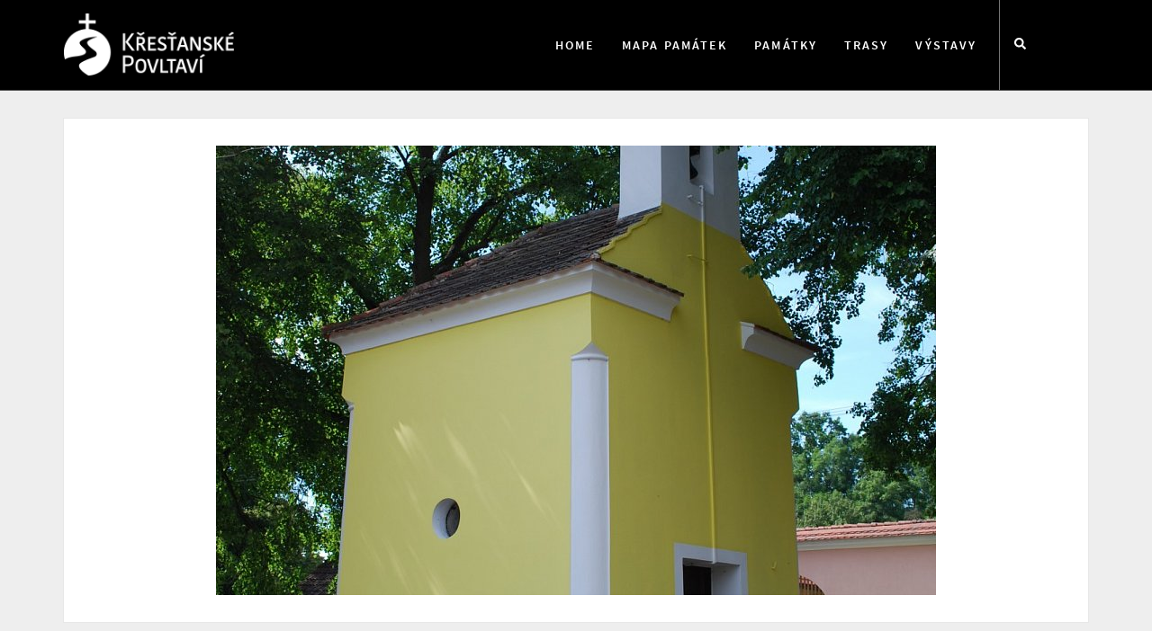

--- FILE ---
content_type: text/css
request_url: https://krestanskepovltavi.cz/wp-content/themes/kava-child/style.css?ver=2.1.4
body_size: 208
content:
/*!
Theme Name: Kava Child
Theme URI:
Author: Zemez
Author URI:
Description: Kava child theme.
Template: kava
Version: 1.0.1
License: GNU General Public License v3 or later
License URI: http://www.gnu.org/licenses/gpl-3.0.html
Text Domain: kava-child
*/



body:not(.page-template-fullwidth-content) .site-content {
	margin-top: 0px !important;
	margin-bottom: 0px !important;
}

header.page-header {
	    margin: 0;
}

.page-title {
	display:none !important;
}

@media (min-width: 340px) {
	#toTop {
		right: 20px !important;
	}

--- FILE ---
content_type: text/css
request_url: https://krestanskepovltavi.cz/wp-content/uploads/elementor/css/post-5.css?ver=1713611208
body_size: 729
content:
.elementor-kit-5{--e-global-color-primary:#0CB4CE;--e-global-color-secondary:#54595F;--e-global-color-text:#4E4E4E;--e-global-color-accent:#61CE70;--e-global-color-b8b43b6:#0CB4CE;--e-global-color-4873ad9:#008CFF;--e-global-typography-primary-font-family:"SourceSansPro";--e-global-typography-primary-font-weight:300;--e-global-typography-secondary-font-family:"PlayfairDisplay";--e-global-typography-secondary-font-weight:400;--e-global-typography-text-font-family:"SourceSansPro";--e-global-typography-text-font-weight:400;--e-global-typography-accent-font-family:"SourceSansPro";--e-global-typography-accent-font-weight:700;--e-global-typography-30ce8c4-font-family:"SourceSansPro";--e-global-typography-30ce8c4-font-weight:600;font-family:"Source Sans Pro", Sans-serif;font-size:15px;font-weight:300;}.elementor-kit-5 a{font-family:"SourceSansPro", Sans-serif;font-weight:600;}.elementor-kit-5 h1{font-family:"SourceSansPro", Sans-serif;font-size:36px;font-weight:700;}.elementor-kit-5 h2{font-family:"SourceSansPro", Sans-serif;font-size:28px;font-weight:700;}.elementor-kit-5 h3{font-family:"SourceSansPro", Sans-serif;font-size:24px;font-weight:700;}.elementor-kit-5 h4{font-family:"SourceSansPro", Sans-serif;font-size:20px;font-weight:700;}.elementor-kit-5 h5{font-family:"SourceSansPro", Sans-serif;font-size:18px;font-weight:700;text-transform:uppercase;}.elementor-kit-5 h6{font-family:"SourceSansPro", Sans-serif;font-size:16px;font-weight:700;text-transform:uppercase;}.elementor-kit-5 button,.elementor-kit-5 input[type="button"],.elementor-kit-5 input[type="submit"],.elementor-kit-5 .elementor-button{font-family:var( --e-global-typography-30ce8c4-font-family ), Sans-serif;font-size:var( --e-global-typography-30ce8c4-font-size );font-weight:var( --e-global-typography-30ce8c4-font-weight );line-height:var( --e-global-typography-30ce8c4-line-height );letter-spacing:var( --e-global-typography-30ce8c4-letter-spacing );word-spacing:var( --e-global-typography-30ce8c4-word-spacing );}.elementor-section.elementor-section-boxed > .elementor-container{max-width:1140px;}.e-con{--container-max-width:1140px;}.elementor-widget:not(:last-child){margin-block-end:20px;}.elementor-element{--widgets-spacing:20px 20px;}{}h1.entry-title{display:var(--page-title-display);}.elementor-kit-5 e-page-transition{background-color:#FFBC7D;}@media(max-width:1024px){.elementor-kit-5 button,.elementor-kit-5 input[type="button"],.elementor-kit-5 input[type="submit"],.elementor-kit-5 .elementor-button{font-size:var( --e-global-typography-30ce8c4-font-size );line-height:var( --e-global-typography-30ce8c4-line-height );letter-spacing:var( --e-global-typography-30ce8c4-letter-spacing );word-spacing:var( --e-global-typography-30ce8c4-word-spacing );}.elementor-section.elementor-section-boxed > .elementor-container{max-width:1140px;}.e-con{--container-max-width:1140px;}}@media(max-width:767px){.elementor-kit-5 button,.elementor-kit-5 input[type="button"],.elementor-kit-5 input[type="submit"],.elementor-kit-5 .elementor-button{font-size:var( --e-global-typography-30ce8c4-font-size );line-height:var( --e-global-typography-30ce8c4-line-height );letter-spacing:var( --e-global-typography-30ce8c4-letter-spacing );word-spacing:var( --e-global-typography-30ce8c4-word-spacing );}.elementor-section.elementor-section-boxed > .elementor-container{max-width:767px;}.e-con{--container-max-width:767px;}}/* Start Custom Fonts CSS */@font-face {
	font-family: 'SourceSansPro';
	font-style: normal;
	font-weight: 300;
	font-display: auto;
	src: url('https://krestanskepovltavi.cz/wp-content/uploads/SourceSansPro-Light.woff2') format('woff2');
}
@font-face {
	font-family: 'SourceSansPro';
	font-style: normal;
	font-weight: 400;
	font-display: auto;
	src: url('https://krestanskepovltavi.cz/wp-content/uploads/SourceSansPro-Regular-2.woff2') format('woff2');
}
@font-face {
	font-family: 'SourceSansPro';
	font-style: normal;
	font-weight: 600;
	font-display: auto;
	src: url('https://krestanskepovltavi.cz/wp-content/uploads/SourceSansPro-SemiBold-1.woff2') format('woff2');
}
@font-face {
	font-family: 'SourceSansPro';
	font-style: normal;
	font-weight: 700;
	font-display: auto;
	src: url('https://krestanskepovltavi.cz/wp-content/uploads/SourceSansPro-Bold-1.woff2') format('woff2');
}
/* End Custom Fonts CSS */
/* Start Custom Fonts CSS */@font-face {
	font-family: 'PlayfairDisplay';
	font-style: normal;
	font-weight: 400;
	font-display: auto;
	src: url('https://krestanskepovltavi.cz/wp-content/uploads/PlayfairDisplay-Regular.woff2') format('woff2');
}
@font-face {
	font-family: 'PlayfairDisplay';
	font-style: normal;
	font-weight: 700;
	font-display: auto;
	src: url('https://krestanskepovltavi.cz/wp-content/uploads/PlayfairDisplay-Bold.woff2') format('woff2');
}
/* End Custom Fonts CSS */

--- FILE ---
content_type: text/css
request_url: https://krestanskepovltavi.cz/wp-content/uploads/elementor/css/post-416.css?ver=1713616160
body_size: 1480
content:
.elementor-416 .elementor-element.elementor-element-05b3440 > .elementor-container > .elementor-column > .elementor-widget-wrap{align-content:center;align-items:center;}.elementor-416 .elementor-element.elementor-element-05b3440 .elementor-repeater-item-e29fa7f.jet-parallax-section__layout .jet-parallax-section__image{background-size:auto;}.elementor-416 .elementor-element.elementor-element-9113f8e > .elementor-element-populated{padding:0px 0px 0px 0px;}.elementor-416 .elementor-element.elementor-element-a944f07 .jet-logo{justify-content:flex-start;}.elementor-416 .elementor-element.elementor-element-a944f07 > .elementor-widget-container{padding:15px 0px 15px 0px;}.elementor-416 .elementor-element.elementor-element-95f7895 > .elementor-element-populated{border-style:solid;border-width:0px 1px 0px 0px;border-color:#FFFFFF75;transition:background 0.3s, border 0.3s, border-radius 0.3s, box-shadow 0.3s;}.elementor-416 .elementor-element.elementor-element-95f7895 > .elementor-element-populated > .elementor-background-overlay{transition:background 0.3s, border-radius 0.3s, opacity 0.3s;}.elementor-416 .elementor-element.elementor-element-1820da4 .jet-nav--horizontal{justify-content:flex-end;text-align:right;}.elementor-416 .elementor-element.elementor-element-1820da4 .jet-nav--vertical .menu-item-link-top{justify-content:flex-end;text-align:right;}.elementor-416 .elementor-element.elementor-element-1820da4 .jet-nav--vertical-sub-bottom .menu-item-link-sub{justify-content:flex-end;text-align:right;}.elementor-416 .elementor-element.elementor-element-1820da4 .jet-mobile-menu.jet-mobile-menu-trigger-active .menu-item-link{justify-content:flex-end;text-align:right;}body:not(.rtl) .elementor-416 .elementor-element.elementor-element-1820da4 .jet-nav--horizontal .jet-nav__sub{text-align:left;}body.rtl .elementor-416 .elementor-element.elementor-element-1820da4 .jet-nav--horizontal .jet-nav__sub{text-align:right;}.elementor-416 .elementor-element.elementor-element-1820da4 .menu-item-link-top{color:#FFFFFF;}.elementor-416 .elementor-element.elementor-element-1820da4 .menu-item-link-top .jet-nav-link-text{font-family:"SourceSansPro", Sans-serif;font-size:14px;font-weight:600;text-transform:uppercase;letter-spacing:2.1px;}.elementor-416 .elementor-element.elementor-element-1820da4 .menu-item:hover > .menu-item-link-top{color:#FFFFFFA1;}.elementor-416 .elementor-element.elementor-element-1820da4 .jet-nav__mobile-trigger{color:#FFFFFF;}.elementor-416 .elementor-element.elementor-element-1820da4 .jet-mobile-menu-active .jet-nav{max-height:100vh;background-color:#2A2A2A;padding:36px 0px 36px 0px;}.elementor-416 .elementor-element.elementor-element-40d6119.elementor-column > .elementor-widget-wrap{justify-content:flex-start;}.elementor-416 .elementor-element.elementor-element-294172e .jet-search__field{font-family:var( --e-global-typography-text-font-family ), Sans-serif;font-weight:var( --e-global-typography-text-font-weight );padding:10px 10px 10px 10px;border-style:none;}.elementor-416 .elementor-element.elementor-element-294172e .jet-search__submit-icon{font-size:16px;}.elementor-416 .elementor-element.elementor-element-294172e .jet-search__submit{padding:11px 11px 11px 11px;margin:0px 0px 0px 0px;}.elementor-416 .elementor-element.elementor-element-294172e .jet-search__form{padding:0px 0px 0px 0px;}.elementor-416 .elementor-element.elementor-element-294172e .jet-search__popup:not(.jet-search__popup--full-screen){width:40%;}.elementor-416 .elementor-element.elementor-element-294172e .jet-search__popup--full-screen .jet-search__popup-content{width:40%;}.elementor-416 .elementor-element.elementor-element-294172e .jet-search__popup{background-color:#000000E0;padding:0px 0px 0px 0px;}.elementor-416 .elementor-element.elementor-element-294172e .jet-search__popup-trigger-icon{font-size:13px;}.elementor-416 .elementor-element.elementor-element-294172e .jet-search__popup-trigger{background-color:#02010100;color:#FFFFFF;}.elementor-416 .elementor-element.elementor-element-294172e .jet-search__popup-trigger:hover{background-color:#02010100;color:#FFFFFFA1;}.elementor-416 .elementor-element.elementor-element-294172e .jet-search__popup-close{padding:10px 10px 10px 10px;}.elementor-416 .elementor-element.elementor-element-05b3440:not(.elementor-motion-effects-element-type-background), .elementor-416 .elementor-element.elementor-element-05b3440 > .elementor-motion-effects-container > .elementor-motion-effects-layer{background-color:#000000;}.elementor-416 .elementor-element.elementor-element-05b3440 > .elementor-background-overlay{opacity:0.5;transition:background 0.3s, border-radius 0.3s, opacity 0.3s;}.elementor-416 .elementor-element.elementor-element-05b3440{border-style:solid;border-width:0px 0px 1px 0px;border-color:#FFFFFF57;transition:background 0.3s, border 0.3s, border-radius 0.3s, box-shadow 0.3s;z-index:500;}.elementor-416 .elementor-element.elementor-element-05b3440.jet-sticky-section--stuck{background-color:#000000;box-shadow:0px 4px 10px 0px rgba(0, 0, 0, 0.2);}.elementor-416 .elementor-element.elementor-element-05b3440.jet-sticky-section--stuck.jet-sticky-transition-in, .elementor-416 .elementor-element.elementor-element-05b3440.jet-sticky-section--stuck.jet-sticky-transition-out{transition:margin 0.5s, padding 0.5s, background 0.5s, box-shadow 0.5s;}.elementor-416 .elementor-element.elementor-element-05b3440.jet-sticky-section--stuck.jet-sticky-transition-in > .elementor-container, .elementor-416 .elementor-element.elementor-element-05b3440.jet-sticky-section--stuck.jet-sticky-transition-out > .elementor-container{transition:min-height 0.5s;}@media(max-width:1024px){.elementor-416 .elementor-element.elementor-element-9113f8e > .elementor-element-populated{padding:0px 0px 0px 0px;}.elementor-416 .elementor-element.elementor-element-1820da4 .menu-item-link-top .jet-nav-link-text{font-size:13px;}.elementor-416 .elementor-element.elementor-element-294172e .jet-search__popup:not(.jet-search__popup--full-screen){width:50%;}.elementor-416 .elementor-element.elementor-element-294172e .jet-search__popup--full-screen .jet-search__popup-content{width:50%;}.elementor-416 .elementor-element.elementor-element-05b3440{margin-top:0px;margin-bottom:0px;padding:0px 20px 0px 20px;}}@media(min-width:768px){.elementor-416 .elementor-element.elementor-element-9113f8e{width:16.667%;}.elementor-416 .elementor-element.elementor-element-95f7895{width:74.666%;}.elementor-416 .elementor-element.elementor-element-40d6119{width:7.972%;}}@media(max-width:1024px) and (min-width:768px){.elementor-416 .elementor-element.elementor-element-9113f8e{width:25%;}.elementor-416 .elementor-element.elementor-element-95f7895{width:60%;}.elementor-416 .elementor-element.elementor-element-40d6119{width:15%;}}@media(max-width:767px){.elementor-416 .elementor-element.elementor-element-9113f8e{width:40%;}.elementor-416 .elementor-element.elementor-element-9113f8e > .elementor-element-populated{padding:0px 0px 0px 0px;}.elementor-416 .elementor-element.elementor-element-95f7895{width:45%;}.elementor-416 .elementor-element.elementor-element-1820da4 .jet-nav--horizontal{justify-content:center;text-align:center;}.elementor-416 .elementor-element.elementor-element-1820da4 .jet-nav--vertical .menu-item-link-top{justify-content:center;text-align:center;}.elementor-416 .elementor-element.elementor-element-1820da4 .jet-nav--vertical-sub-bottom .menu-item-link-sub{justify-content:center;text-align:center;}.elementor-416 .elementor-element.elementor-element-1820da4 .jet-mobile-menu.jet-mobile-menu-trigger-active .menu-item-link{justify-content:center;text-align:center;}.elementor-416 .elementor-element.elementor-element-1820da4 .menu-item-link-top{padding:8px 24px 8px 24px;}.elementor-416 .elementor-element.elementor-element-40d6119{width:15%;}.elementor-416 .elementor-element.elementor-element-294172e .jet-search__popup:not(.jet-search__popup--full-screen){width:90%;}.elementor-416 .elementor-element.elementor-element-294172e .jet-search__popup--full-screen .jet-search__popup-content{width:90%;}.elementor-416 .elementor-element.elementor-element-05b3440{margin-top:0px;margin-bottom:0px;}}/* Start custom CSS for jet-logo, class: .elementor-element-a944f07 */.elementor-416 .elementor-element.elementor-element-a944f07 {
    width: 200px;
}

@media (max-width: 400px) {
.elementor-416 .elementor-element.elementor-element-a944f07 {
    width: 100px;
}}

@media (max-width: 800px) {
.elementor-416 .elementor-element.elementor-element-a944f07 {
    width: 170px;
}}/* End custom CSS */
/* Start custom CSS for jet-nav-menu, class: .elementor-element-1820da4 */@media (max-width: 767px){
.jet-mobile-menu--full-width.jet-nav-wrap .jet-nav.m-layout-mobile {
background-color: black;
    
}}/* End custom CSS */
/* Start custom CSS for jet-logo, class: .elementor-element-a944f07 */.elementor-416 .elementor-element.elementor-element-a944f07 {
    width: 200px;
}

@media (max-width: 400px) {
.elementor-416 .elementor-element.elementor-element-a944f07 {
    width: 100px;
}}

@media (max-width: 800px) {
.elementor-416 .elementor-element.elementor-element-a944f07 {
    width: 170px;
}}/* End custom CSS */
/* Start custom CSS for jet-nav-menu, class: .elementor-element-1820da4 */@media (max-width: 767px){
.jet-mobile-menu--full-width.jet-nav-wrap .jet-nav.m-layout-mobile {
background-color: black;
    
}}/* End custom CSS */
/* Start custom CSS for section, class: .elementor-element-05b3440 */.jet-sticky-section--stuck .jet-logo__img {
    height: 40px;
}

.jet-sticky-section--stuck svg {
    height: 40px;
}/* End custom CSS */
/* Start Custom Fonts CSS */@font-face {
	font-family: 'SourceSansPro';
	font-style: normal;
	font-weight: 300;
	font-display: auto;
	src: url('https://krestanskepovltavi.cz/wp-content/uploads/SourceSansPro-Light.woff2') format('woff2');
}
@font-face {
	font-family: 'SourceSansPro';
	font-style: normal;
	font-weight: 400;
	font-display: auto;
	src: url('https://krestanskepovltavi.cz/wp-content/uploads/SourceSansPro-Regular-2.woff2') format('woff2');
}
@font-face {
	font-family: 'SourceSansPro';
	font-style: normal;
	font-weight: 600;
	font-display: auto;
	src: url('https://krestanskepovltavi.cz/wp-content/uploads/SourceSansPro-SemiBold-1.woff2') format('woff2');
}
@font-face {
	font-family: 'SourceSansPro';
	font-style: normal;
	font-weight: 700;
	font-display: auto;
	src: url('https://krestanskepovltavi.cz/wp-content/uploads/SourceSansPro-Bold-1.woff2') format('woff2');
}
/* End Custom Fonts CSS */

--- FILE ---
content_type: text/css
request_url: https://krestanskepovltavi.cz/wp-content/uploads/elementor/css/post-420.css?ver=1713616161
body_size: 1517
content:
.elementor-420 .elementor-element.elementor-element-86b4303 > .elementor-container{min-height:500px;}.elementor-420 .elementor-element.elementor-element-86b4303 .elementor-repeater-item-0a87ae1.jet-parallax-section__layout .jet-parallax-section__image{background-size:auto;}.elementor-420 .elementor-element.elementor-element-9d7c620 > .elementor-element-populated{padding:0px 0px 0px 0px;}.elementor-420 .elementor-element.elementor-element-fef059c img{width:100%;height:500px;object-fit:cover;object-position:center center;}.elementor-420 .elementor-element.elementor-element-fef059c > .elementor-widget-container{padding:30px 30px 30px 30px;background-color:#FFFFFF;border-style:solid;border-width:1px 1px 1px 1px;border-color:#E7E7E7;}.elementor-420 .elementor-element.elementor-element-86b4303{transition:background 0.3s, border 0.3s, border-radius 0.3s, box-shadow 0.3s;margin-top:30px;margin-bottom:0px;}.elementor-420 .elementor-element.elementor-element-86b4303 > .elementor-background-overlay{transition:background 0.3s, border-radius 0.3s, opacity 0.3s;}.elementor-420 .elementor-element.elementor-element-d56a786 .elementor-repeater-item-2c12cb5.jet-parallax-section__layout .jet-parallax-section__image{background-size:auto;}.elementor-420 .elementor-element.elementor-element-0a44878:not(.elementor-motion-effects-element-type-background) > .elementor-widget-wrap, .elementor-420 .elementor-element.elementor-element-0a44878 > .elementor-widget-wrap > .elementor-motion-effects-container > .elementor-motion-effects-layer{background-color:#FFFFFF;}.elementor-420 .elementor-element.elementor-element-0a44878 > .elementor-element-populated{transition:background 0.3s, border 0.3s, border-radius 0.3s, box-shadow 0.3s;margin:0px 30px 0px 0px;--e-column-margin-right:30px;--e-column-margin-left:0px;}.elementor-420 .elementor-element.elementor-element-0a44878 > .elementor-element-populated > .elementor-background-overlay{transition:background 0.3s, border-radius 0.3s, opacity 0.3s;}.elementor-420 .elementor-element.elementor-element-4785ad8 .jet-listing-dynamic-field__content{font-family:"Source Sans Pro", Sans-serif;font-size:36px;font-weight:700;text-align:left;}.elementor-420 .elementor-element.elementor-element-4785ad8 .jet-listing-dynamic-field .jet-listing-dynamic-field__inline-wrap{width:auto;}.elementor-420 .elementor-element.elementor-element-4785ad8 .jet-listing-dynamic-field .jet-listing-dynamic-field__content{width:auto;}.elementor-420 .elementor-element.elementor-element-4785ad8 .jet-listing-dynamic-field{justify-content:flex-start;}.elementor-420 .elementor-element.elementor-element-d5e7d41{color:#4E4E4E;}.elementor-420 .elementor-element.elementor-element-bfe3e4c > .elementor-widget-container > .jet-accordion > .jet-accordion__inner > .jet-toggle{box-shadow:0px 0px 10px 0px rgba(0, 0, 0, 0.1);}.elementor-420 .elementor-element.elementor-element-bfe3e4c > .elementor-widget-container > .jet-accordion > .jet-accordion__inner > .jet-toggle > .jet-toggle__control{justify-content:flex-start;background-color:#F9F9F9;border-style:solid;border-width:0px 0px 1px 0px;border-color:#E6E6E6;}.elementor-420 .elementor-element.elementor-element-bfe3e4c .jet-toggle__label-text{text-align:left;}.elementor-420 .elementor-element.elementor-element-bfe3e4c > .elementor-widget-container > .jet-accordion > .jet-accordion__inner > .jet-toggle > .jet-toggle__content{font-weight:600;color:#4E4E4E;}.elementor-420 .elementor-element.elementor-element-993cd37 .jet-map{height:350px;}.elementor-420 .elementor-element.elementor-element-993cd37 .jet-map-pin__wrapper{text-align:center;}.elementor-420 .elementor-element.elementor-element-ab49db8 > .elementor-widget-wrap > .elementor-widget:not(.elementor-widget__width-auto):not(.elementor-widget__width-initial):not(:last-child):not(.elementor-absolute){margin-bottom:0px;}.elementor-420 .elementor-element.elementor-element-ab49db8:not(.elementor-motion-effects-element-type-background) > .elementor-widget-wrap, .elementor-420 .elementor-element.elementor-element-ab49db8 > .elementor-widget-wrap > .elementor-motion-effects-container > .elementor-motion-effects-layer{background-color:#EEEEEE;}.elementor-420 .elementor-element.elementor-element-ab49db8 > .elementor-element-populated{transition:background 0.3s, border 0.3s, border-radius 0.3s, box-shadow 0.3s;padding:0px 0px 0px 0px;}.elementor-420 .elementor-element.elementor-element-ab49db8 > .elementor-element-populated > .elementor-background-overlay{transition:background 0.3s, border-radius 0.3s, opacity 0.3s;}.elementor-420 .elementor-element.elementor-element-fcc04cd .jet-video{border-style:solid;border-radius:5px 5px 5px 5px;}.elementor-420 .elementor-element.elementor-element-fcc04cd .jet-video__play-button{color:#FFFFFFAB;}.elementor-420 .elementor-element.elementor-element-fcc04cd > .elementor-widget-container{margin:0px 0px 10px 0px;}.elementor-420 .elementor-element.elementor-element-fd449bd .jet-button__container{justify-content:center;}.elementor-420 .elementor-element.elementor-element-fd449bd .jet-button__instance{margin:0px 0px 10px 0px;}.elementor-420 .elementor-element.elementor-element-fd449bd .jet-button__plane-normal{background-color:#0CB4CE;}.elementor-420 .elementor-element.elementor-element-fd449bd .jet-button__plane-hover{background-color:#000000;}.elementor-420 .elementor-element.elementor-element-fd449bd .jet-button__state-normal .jet-button__icon{font-size:18px;margin:0px 10px 0px 0px;}.elementor-420 .elementor-element.elementor-element-fd449bd .jet-button__state-hover .jet-button__icon{color:#0CB4CE;font-size:18px;margin:0px 10px 0px 0px;}.elementor-420 .elementor-element.elementor-element-fd449bd .jet-button__state-normal .jet-button__label{text-align:left;}.elementor-420 .elementor-element.elementor-element-fd449bd .jet-button__state-hover .jet-button__label{text-align:left;}.elementor-420 .elementor-element.elementor-element-fd449bd  .jet-button__state-normal .jet-button__label{font-family:"Source Sans Pro", Sans-serif;font-size:14px;font-weight:700;text-transform:uppercase;letter-spacing:3px;}.elementor-420 .elementor-element.elementor-element-fd449bd  .jet-button__state-hover .jet-button__label{font-family:"Source Sans Pro", Sans-serif;font-size:14px;font-weight:700;text-transform:uppercase;letter-spacing:3px;}.elementor-420 .elementor-element.elementor-element-1b9340f .elementor-heading-title{color:#FFFFFF;font-size:18px;font-weight:500;text-transform:uppercase;letter-spacing:1px;}.elementor-420 .elementor-element.elementor-element-1b9340f > .elementor-widget-container{margin:0px 0px 0px 0px;padding:20px 15px 20px 15px;background-color:#00B4CE;}.elementor-420 .elementor-element.elementor-element-9cb2a51 > .elementor-widget-container > .jet-listing-grid > .jet-listing-grid__items{--columns:1;}:is( .elementor-420 .elementor-element.elementor-element-9cb2a51 > .elementor-widget-container > .jet-listing-grid > .jet-listing-grid__items, .elementor-420 .elementor-element.elementor-element-9cb2a51 > .elementor-widget-container > .jet-listing-grid > .jet-listing-grid__slider > .jet-listing-grid__items > .slick-list > .slick-track, .elementor-420 .elementor-element.elementor-element-9cb2a51 > .elementor-widget-container > .jet-listing-grid > .jet-listing-grid__scroll-slider > .jet-listing-grid__items ) > .jet-listing-grid__item{padding-top:calc(0px / 2);padding-bottom:calc(0px / 2);}.elementor-420 .elementor-element.elementor-element-9cb2a51 > .elementor-widget-container{margin:0px 0px 0px 0px;border-style:solid;border-width:0px 0px 1px 0px;border-color:#DDDDDD;}.elementor-420 .elementor-element.elementor-element-d56a786{transition:background 0.3s, border 0.3s, border-radius 0.3s, box-shadow 0.3s;margin-top:30px;margin-bottom:30px;padding:0px 0px 0px 0px;}.elementor-420 .elementor-element.elementor-element-d56a786 > .elementor-background-overlay{transition:background 0.3s, border-radius 0.3s, opacity 0.3s;}.elementor-420 .elementor-element.elementor-element-7c7b9b8 .elementor-repeater-item-d06a1a4.jet-parallax-section__layout .jet-parallax-section__image{background-size:auto;}.elementor-420 .elementor-element.elementor-element-16eefcf:not(.elementor-motion-effects-element-type-background) > .elementor-widget-wrap, .elementor-420 .elementor-element.elementor-element-16eefcf > .elementor-widget-wrap > .elementor-motion-effects-container > .elementor-motion-effects-layer{background-color:#000000;}.elementor-420 .elementor-element.elementor-element-16eefcf > .elementor-element-populated{transition:background 0.3s, border 0.3s, border-radius 0.3s, box-shadow 0.3s;}.elementor-420 .elementor-element.elementor-element-16eefcf > .elementor-element-populated > .elementor-background-overlay{transition:background 0.3s, border-radius 0.3s, opacity 0.3s;}.elementor-420 .elementor-element.elementor-element-a708279 .jet-listing-dynamic-field .jet-listing-dynamic-field__inline-wrap{width:100%;}.elementor-420 .elementor-element.elementor-element-a708279 .jet-listing-dynamic-field .jet-listing-dynamic-field__content{width:100%;}.elementor-420 .elementor-element.elementor-element-a708279 .jet-listing-dynamic-field{justify-content:center;}.elementor-420 .elementor-element.elementor-element-a708279 .jet-listing-dynamic-field__content{text-align:left;}.elementor-420 .elementor-element.elementor-element-a708279 .jet-listing-dynamic-field__icon{font-size:30px;}.elementor-420 .elementor-element.elementor-element-a708279 .jet-listing-dynamic-field .jet-engine-gallery-item-wrap:hover:after{background:#00000070;}.elementor-420 .elementor-element.elementor-element-a708279 .jet-listing-dynamic-field .jet-engine-gallery-item-wrap:before{color:#FFFFFF;}.elementor-420 .elementor-element.elementor-element-a708279 .jet-listing-dynamic-field .jet-engine-gallery-slider__item{padding:0 calc( 10px/2 );}.elementor-420 .elementor-element.elementor-element-a708279 .jet-listing-dynamic-field .slick-list{margin-left:calc( -10px/2 );margin-right:calc( -10px/2 );}.elementor-420 .elementor-element.elementor-element-7c7b9b8{transition:background 0.3s, border 0.3s, border-radius 0.3s, box-shadow 0.3s;margin-top:0px;margin-bottom:30px;}.elementor-420 .elementor-element.elementor-element-7c7b9b8 > .elementor-background-overlay{transition:background 0.3s, border-radius 0.3s, opacity 0.3s;}@media(min-width:768px){.elementor-420 .elementor-element.elementor-element-9d7c620{width:100%;}}@media(max-width:1024px) and (min-width:768px){.elementor-420 .elementor-element.elementor-element-0a44878{width:65%;}.elementor-420 .elementor-element.elementor-element-ab49db8{width:35%;}}@media(max-width:1024px){.elementor-420 .elementor-element.elementor-element-86b4303{padding:0px 15px 0px 15px;}.elementor-420 .elementor-element.elementor-element-4785ad8 .jet-listing-dynamic-field__content{line-height:1.2em;}.elementor-420 .elementor-element.elementor-element-d56a786{padding:0px 14px 0px 15px;}.elementor-420 .elementor-element.elementor-element-7c7b9b8{padding:0px 15px 0px 15px;}}@media(max-width:767px){.elementor-420 .elementor-element.elementor-element-fef059c > .elementor-widget-container{padding:10px 10px 10px 10px;}.elementor-420 .elementor-element.elementor-element-0a44878 > .elementor-element-populated{margin:0px 0px 0px 0px;--e-column-margin-right:0px;--e-column-margin-left:0px;}.elementor-420 .elementor-element.elementor-element-4785ad8 .jet-listing-dynamic-field__content{line-height:1em;}.elementor-420 .elementor-element.elementor-element-ab49db8 > .elementor-element-populated{margin:30px 0px 30px 0px;--e-column-margin-right:0px;--e-column-margin-left:0px;}.elementor-420 .elementor-element.elementor-element-d56a786{margin-top:10px;margin-bottom:0px;}}/* Start custom CSS for jet-button, class: .elementor-element-fd449bd */.video-button .jet-button__instance {width: 100%}/* End custom CSS */
/* Start custom CSS for jet-button, class: .elementor-element-fd449bd */.video-button .jet-button__instance {width: 100%}/* End custom CSS */

--- FILE ---
content_type: text/css
request_url: https://krestanskepovltavi.cz/wp-content/uploads/elementor/css/post-457.css?ver=1713616161
body_size: 780
content:
.elementor-457 .elementor-element.elementor-element-07fbf15 .elementor-repeater-item-05d087c.jet-parallax-section__layout .jet-parallax-section__image{background-size:auto;}.elementor-457 .elementor-element.elementor-element-18ecc46 > .elementor-widget-wrap > .elementor-widget:not(.elementor-widget__width-auto):not(.elementor-widget__width-initial):not(:last-child):not(.elementor-absolute){margin-bottom:0px;}.elementor-457 .elementor-element.elementor-element-18ecc46 > .elementor-element-populated{transition:background 0.3s, border 0.3s, border-radius 0.3s, box-shadow 0.3s;padding:15px 15px 15px 15px;}.elementor-457 .elementor-element.elementor-element-18ecc46 > .elementor-element-populated > .elementor-background-overlay{transition:background 0.3s, border-radius 0.3s, opacity 0.3s;}.elementor-457 .elementor-element.elementor-element-18ecc46 .elementor-element-populated a{color:#0CB4CE;}.elementor-457 .elementor-element.elementor-element-0ffc5c9 .jet-listing-dynamic-image{justify-content:flex-start;}.elementor-457 .elementor-element.elementor-element-0ffc5c9{flex-basis:100px;}.elementor-bc-flex-widget .elementor-457 .elementor-element.elementor-element-0a5db83.elementor-column .elementor-widget-wrap{align-items:center;}.elementor-457 .elementor-element.elementor-element-0a5db83.elementor-column.elementor-element[data-element_type="column"] > .elementor-widget-wrap.elementor-element-populated{align-content:center;align-items:center;}.elementor-457 .elementor-element.elementor-element-0a5db83 > .elementor-widget-wrap > .elementor-widget:not(.elementor-widget__width-auto):not(.elementor-widget__width-initial):not(:last-child):not(.elementor-absolute){margin-bottom:0px;}.elementor-457 .elementor-element.elementor-element-fa3d764 .jet-listing-dynamic-field__content{font-family:"SourceSansPro", Sans-serif;font-size:18px;font-weight:700;text-align:left;}.elementor-457 .elementor-element.elementor-element-fa3d764 .jet-listing-dynamic-field .jet-listing-dynamic-field__inline-wrap{width:auto;}.elementor-457 .elementor-element.elementor-element-fa3d764 .jet-listing-dynamic-field .jet-listing-dynamic-field__content{width:auto;}.elementor-457 .elementor-element.elementor-element-fa3d764 .jet-listing-dynamic-field{justify-content:flex-start;}.elementor-457 .elementor-element.elementor-element-13d7083 .jet-listing-dynamic-field__content{font-family:var( --e-global-typography-text-font-family ), Sans-serif;font-weight:var( --e-global-typography-text-font-weight );text-align:left;}.elementor-457 .elementor-element.elementor-element-13d7083 .jet-listing-dynamic-field .jet-listing-dynamic-field__inline-wrap{width:auto;}.elementor-457 .elementor-element.elementor-element-13d7083 .jet-listing-dynamic-field .jet-listing-dynamic-field__content{width:auto;}.elementor-457 .elementor-element.elementor-element-13d7083 .jet-listing-dynamic-field{justify-content:flex-start;}.elementor-457 .elementor-element.elementor-element-fe9c681 .jet-listing-dynamic-field__content{font-family:var( --e-global-typography-text-font-family ), Sans-serif;font-weight:var( --e-global-typography-text-font-weight );text-align:left;}.elementor-457 .elementor-element.elementor-element-fe9c681 .jet-listing-dynamic-field .jet-listing-dynamic-field__inline-wrap{width:auto;}.elementor-457 .elementor-element.elementor-element-fe9c681 .jet-listing-dynamic-field .jet-listing-dynamic-field__content{width:auto;}.elementor-457 .elementor-element.elementor-element-fe9c681 .jet-listing-dynamic-field{justify-content:flex-start;}.elementor-457 .elementor-element.elementor-element-07fbf15:not(.elementor-motion-effects-element-type-background), .elementor-457 .elementor-element.elementor-element-07fbf15 > .elementor-motion-effects-container > .elementor-motion-effects-layer{background-color:transparent;background-image:linear-gradient(180deg, #DDDDDD 0%, #FFFFFF 67%);}.elementor-457 .elementor-element.elementor-element-07fbf15:hover{background-color:transparent;background-image:linear-gradient(180deg, #DCDCDC 0%, #F5F5F5 100%);}.elementor-457 .elementor-element.elementor-element-07fbf15{transition:background 0.3s, border 0.3s, border-radius 0.3s, box-shadow 0.3s;padding:0px 0px 0px 0px;}.elementor-457 .elementor-element.elementor-element-07fbf15 > .elementor-background-overlay{transition:background 0.3s, border-radius 0.3s, opacity 0.3s;}.jet-listing-item.single-jet-engine.elementor-page-457 > .elementor{width:350px;margin-left:auto;margin-right:auto;}@media(max-width:767px){.elementor-457 .elementor-element.elementor-element-18ecc46{width:35%;}.elementor-457 .elementor-element.elementor-element-18ecc46 > .elementor-element-populated{margin:0px 0px 0px 0px;--e-column-margin-right:0px;--e-column-margin-left:0px;padding:10px 10px 10px 10px;}.elementor-457 .elementor-element.elementor-element-0ffc5c9 .jet-listing-dynamic-image{justify-content:flex-start;}.elementor-457 .elementor-element.elementor-element-0a5db83{width:64%;}.elementor-457 .elementor-element.elementor-element-0a5db83 > .elementor-element-populated{padding:0px 0px 0px 0px;}}@media(min-width:768px){.elementor-457 .elementor-element.elementor-element-18ecc46{width:37.143%;}.elementor-457 .elementor-element.elementor-element-0a5db83{width:62.857%;}}

--- FILE ---
content_type: text/css
request_url: https://krestanskepovltavi.cz/wp-content/uploads/elementor/css/post-398.css?ver=1713611209
body_size: 997
content:
.elementor-398 .elementor-element.elementor-element-36bbe78b .elementor-repeater-item-84ffd24.jet-parallax-section__layout .jet-parallax-section__image{background-size:auto;}.elementor-bc-flex-widget .elementor-398 .elementor-element.elementor-element-50b6a439.elementor-column .elementor-widget-wrap{align-items:center;}.elementor-398 .elementor-element.elementor-element-50b6a439.elementor-column.elementor-element[data-element_type="column"] > .elementor-widget-wrap.elementor-element-populated{align-content:center;align-items:center;}.elementor-398 .elementor-element.elementor-element-50b6a439.elementor-column > .elementor-widget-wrap{justify-content:flex-start;}.elementor-398 .elementor-element.elementor-element-50b6a439 > .elementor-element-populated{margin:0px 0px 0px 0px;--e-column-margin-right:0px;--e-column-margin-left:0px;}.elementor-398 .elementor-element.elementor-element-7c4bb46{text-align:center;}.elementor-398 .elementor-element.elementor-element-7c4bb46 img{width:100%;}.elementor-398 .elementor-element.elementor-element-7c4bb46 > .elementor-widget-container{margin:0px 0px 0px 0px;padding:0px 0px 0px 0px;}.elementor-bc-flex-widget .elementor-398 .elementor-element.elementor-element-48d9fdcc.elementor-column .elementor-widget-wrap{align-items:flex-start;}.elementor-398 .elementor-element.elementor-element-48d9fdcc.elementor-column.elementor-element[data-element_type="column"] > .elementor-widget-wrap.elementor-element-populated{align-content:flex-start;align-items:flex-start;}.elementor-398 .elementor-element.elementor-element-48d9fdcc > .elementor-element-populated{margin:0px 20px 0px 0px;--e-column-margin-right:20px;--e-column-margin-left:0px;}.elementor-398 .elementor-element.elementor-element-650948e7{text-align:left;}.elementor-398 .elementor-element.elementor-element-650948e7 .elementor-heading-title{color:#ffffff;font-family:"Source Sans Pro", Sans-serif;font-size:17px;font-weight:700;}.elementor-398 .elementor-element.elementor-element-4e96780d{column-gap:0px;color:#FFFFFF;font-family:"SourceSansPro", Sans-serif;font-size:14px;font-weight:300;}.elementor-bc-flex-widget .elementor-398 .elementor-element.elementor-element-d12f1f7.elementor-column .elementor-widget-wrap{align-items:flex-start;}.elementor-398 .elementor-element.elementor-element-d12f1f7.elementor-column.elementor-element[data-element_type="column"] > .elementor-widget-wrap.elementor-element-populated{align-content:flex-start;align-items:flex-start;}.elementor-398 .elementor-element.elementor-element-683778bb{text-align:left;}.elementor-398 .elementor-element.elementor-element-683778bb .elementor-heading-title{color:#ffffff;font-family:"Source Sans Pro", Sans-serif;font-size:17px;font-weight:700;}.elementor-398 .elementor-element.elementor-element-f909da3{color:#FFFFFF;font-family:"SourceSansPro", Sans-serif;font-size:14px;font-weight:300;}.elementor-bc-flex-widget .elementor-398 .elementor-element.elementor-element-40fc8414.elementor-column .elementor-widget-wrap{align-items:flex-start;}.elementor-398 .elementor-element.elementor-element-40fc8414.elementor-column.elementor-element[data-element_type="column"] > .elementor-widget-wrap.elementor-element-populated{align-content:flex-start;align-items:flex-start;}.elementor-398 .elementor-element.elementor-element-7d2ec94d{text-align:left;}.elementor-398 .elementor-element.elementor-element-7d2ec94d .elementor-heading-title{color:#ffffff;font-family:"Source Sans Pro", Sans-serif;font-size:17px;font-weight:700;}.elementor-398 .elementor-element.elementor-element-02a030f{--grid-column-gap:30px;--grid-row-gap:14px;}.elementor-398 .elementor-element.elementor-element-02a030f .elementor-post{border-style:solid;border-width:1px 1px 1px 1px;border-radius:8px;padding:7px 7px 7px 7px;background-color:#282828;}.elementor-398 .elementor-element.elementor-element-02a030f .elementor-post:hover{background-color:#3E3E3E;}.elementor-398 .elementor-element.elementor-element-02a030f .elementor-post__title, .elementor-398 .elementor-element.elementor-element-02a030f .elementor-post__title a{color:#FFFFFF;font-family:"SourceSansPro", Sans-serif;font-size:13px;font-weight:300;}.elementor-398 .elementor-element.elementor-element-36bbe78b:not(.elementor-motion-effects-element-type-background), .elementor-398 .elementor-element.elementor-element-36bbe78b > .elementor-motion-effects-container > .elementor-motion-effects-layer{background-color:#1D1D1D;}.elementor-398 .elementor-element.elementor-element-36bbe78b{transition:background 0.3s, border 0.3s, border-radius 0.3s, box-shadow 0.3s;padding:70px 0px 70px 0px;}.elementor-398 .elementor-element.elementor-element-36bbe78b > .elementor-background-overlay{transition:background 0.3s, border-radius 0.3s, opacity 0.3s;}.elementor-398 .elementor-element.elementor-element-26e0242d > .elementor-container{min-height:50px;}.elementor-398 .elementor-element.elementor-element-26e0242d > .elementor-container > .elementor-column > .elementor-widget-wrap{align-content:center;align-items:center;}.elementor-398 .elementor-element.elementor-element-26e0242d .elementor-repeater-item-8c53a80.jet-parallax-section__layout .jet-parallax-section__image{background-size:auto;}.elementor-398 .elementor-element.elementor-element-1d81100e{text-align:left;}.elementor-398 .elementor-element.elementor-element-1d81100e .elementor-heading-title{color:#adadad;font-size:12px;font-weight:300;}.elementor-398 .elementor-element.elementor-element-26e0242d:not(.elementor-motion-effects-element-type-background), .elementor-398 .elementor-element.elementor-element-26e0242d > .elementor-motion-effects-container > .elementor-motion-effects-layer{background-color:#131313;}.elementor-398 .elementor-element.elementor-element-26e0242d{border-style:solid;border-width:0px 0px 0px 0px;border-color:rgba(255,255,255,0.19);transition:background 0.3s, border 0.3s, border-radius 0.3s, box-shadow 0.3s;}.elementor-398 .elementor-element.elementor-element-26e0242d > .elementor-background-overlay{transition:background 0.3s, border-radius 0.3s, opacity 0.3s;}@media(min-width:768px){.elementor-398 .elementor-element.elementor-element-50b6a439{width:25%;}.elementor-398 .elementor-element.elementor-element-48d9fdcc{width:27%;}.elementor-398 .elementor-element.elementor-element-d12f1f7{width:23%;}.elementor-398 .elementor-element.elementor-element-40fc8414{width:25%;}}@media(max-width:1024px) and (min-width:768px){.elementor-398 .elementor-element.elementor-element-50b6a439{width:30%;}.elementor-398 .elementor-element.elementor-element-48d9fdcc{width:23%;}.elementor-398 .elementor-element.elementor-element-d12f1f7{width:23%;}.elementor-398 .elementor-element.elementor-element-40fc8414{width:23%;}}@media(max-width:1024px){.elementor-398 .elementor-element.elementor-element-50b6a439 > .elementor-element-populated{margin:0% 0% 0% 0%;--e-column-margin-right:0%;--e-column-margin-left:0%;}.elementor-398 .elementor-element.elementor-element-40fc8414 > .elementor-element-populated{margin:0px 0px 0px 0px;--e-column-margin-right:0px;--e-column-margin-left:0px;}.elementor-398 .elementor-element.elementor-element-36bbe78b{padding:50px 20px 50px 20px;}.elementor-398 .elementor-element.elementor-element-26e0242d{padding:10px 20px 10px 20px;}}@media(max-width:767px){.elementor-398 .elementor-element.elementor-element-50b6a439 > .elementor-element-populated{margin:0px 0px 30px 0px;--e-column-margin-right:0px;--e-column-margin-left:0px;padding:0px 0px 0px 0px;}.elementor-398 .elementor-element.elementor-element-48d9fdcc{width:100%;}.elementor-398 .elementor-element.elementor-element-48d9fdcc > .elementor-element-populated{margin:0px 0px 0px 0px;--e-column-margin-right:0px;--e-column-margin-left:0px;padding:0px 0px 0px 0px;}.elementor-398 .elementor-element.elementor-element-650948e7{text-align:left;}.elementor-398 .elementor-element.elementor-element-4e96780d{text-align:left;}.elementor-398 .elementor-element.elementor-element-d12f1f7{width:100%;}.elementor-398 .elementor-element.elementor-element-d12f1f7 > .elementor-element-populated{margin:0px 0px 30px 0px;--e-column-margin-right:0px;--e-column-margin-left:0px;padding:0px 0px 0px 0px;}.elementor-398 .elementor-element.elementor-element-683778bb{text-align:left;}.elementor-398 .elementor-element.elementor-element-40fc8414{width:33%;}.elementor-398 .elementor-element.elementor-element-40fc8414 > .elementor-element-populated{padding:0px 0px 0px 0px;}.elementor-398 .elementor-element.elementor-element-7d2ec94d{text-align:left;}.elementor-398 .elementor-element.elementor-element-36bbe78b{padding:35px 20px 35px 20px;}.elementor-398 .elementor-element.elementor-element-6d33d30c > .elementor-element-populated{margin:0px 0px 0px 0px;--e-column-margin-right:0px;--e-column-margin-left:0px;padding:0px 0px 0px 0px;}.elementor-398 .elementor-element.elementor-element-1d81100e{text-align:center;}.elementor-398 .elementor-element.elementor-element-26e0242d{padding:30px 20px 20px 20px;}}

--- FILE ---
content_type: text/css
request_url: https://krestanskepovltavi.cz/wp-content/uploads/elementor/css/post-857.css?ver=1713616161
body_size: 209
content:
.elementor-857 .elementor-element.elementor-element-2d31ad29 .elementor-repeater-item-4b87029.jet-parallax-section__layout .jet-parallax-section__image{background-size:auto;}.elementor-857 .elementor-element.elementor-element-624b9528.elementor-column > .elementor-widget-wrap{justify-content:flex-start;}.elementor-857 .elementor-element.elementor-element-1ea2691c .jet-listing-dynamic-field .jet-listing-dynamic-field__inline-wrap{width:auto;}.elementor-857 .elementor-element.elementor-element-1ea2691c .jet-listing-dynamic-field .jet-listing-dynamic-field__content{width:auto;}.elementor-857 .elementor-element.elementor-element-1ea2691c .jet-listing-dynamic-field{justify-content:flex-start;}.elementor-857 .elementor-element.elementor-element-1ea2691c .jet-listing-dynamic-field__content{text-align:left;}.elementor-857 .elementor-element.elementor-element-1ea2691c{width:auto;max-width:auto;}.elementor-857 .elementor-element.elementor-element-2355d217 .jet-listing-dynamic-field .jet-listing-dynamic-field__inline-wrap{width:auto;}.elementor-857 .elementor-element.elementor-element-2355d217 .jet-listing-dynamic-field .jet-listing-dynamic-field__content{width:auto;}.elementor-857 .elementor-element.elementor-element-2355d217 .jet-listing-dynamic-field{justify-content:flex-start;}.elementor-857 .elementor-element.elementor-element-2355d217 .jet-listing-dynamic-field__content{text-align:left;}.elementor-857 .elementor-element.elementor-element-2355d217{width:auto;max-width:auto;}/* Start custom CSS for section, class: .elementor-element-2d31ad29 */.elementor-857 .elementor-element.elementor-element-2d31ad29 {width: auto;}/* End custom CSS */

--- FILE ---
content_type: text/css
request_url: https://krestanskepovltavi.cz/wp-content/uploads/elementor/css/post-504.css?ver=1713616161
body_size: 492
content:
.elementor-504 .elementor-element.elementor-element-678522a3 .elementor-repeater-item-ee7ce14.jet-parallax-section__layout .jet-parallax-section__image{background-size:auto;}.elementor-bc-flex-widget .elementor-504 .elementor-element.elementor-element-2e5dc095.elementor-column .elementor-widget-wrap{align-items:center;}.elementor-504 .elementor-element.elementor-element-2e5dc095.elementor-column.elementor-element[data-element_type="column"] > .elementor-widget-wrap.elementor-element-populated{align-content:center;align-items:center;}.elementor-504 .elementor-element.elementor-element-2e5dc095.elementor-column > .elementor-widget-wrap{justify-content:flex-start;}.elementor-504 .elementor-element.elementor-element-2e5dc095 > .elementor-widget-wrap > .elementor-widget:not(.elementor-widget__width-auto):not(.elementor-widget__width-initial):not(:last-child):not(.elementor-absolute){margin-bottom:0px;}.elementor-504 .elementor-element.elementor-element-eb40690 .elementor-repeater-item-b9d3210.jet-parallax-section__layout .jet-parallax-section__image{background-size:auto;}.elementor-bc-flex-widget .elementor-504 .elementor-element.elementor-element-3cb2b96.elementor-column .elementor-widget-wrap{align-items:center;}.elementor-504 .elementor-element.elementor-element-3cb2b96.elementor-column.elementor-element[data-element_type="column"] > .elementor-widget-wrap.elementor-element-populated{align-content:center;align-items:center;}.elementor-504 .elementor-element.elementor-element-3cb2b96.elementor-column > .elementor-widget-wrap{justify-content:flex-start;}.elementor-504 .elementor-element.elementor-element-65976fd .jet-listing-dynamic-field__content{font-family:var( --e-global-typography-primary-font-family ), Sans-serif;font-weight:var( --e-global-typography-primary-font-weight );text-align:left;}.elementor-504 .elementor-element.elementor-element-65976fd .jet-listing-dynamic-field .jet-listing-dynamic-field__inline-wrap{width:auto;}.elementor-504 .elementor-element.elementor-element-65976fd .jet-listing-dynamic-field .jet-listing-dynamic-field__content{width:auto;}.elementor-504 .elementor-element.elementor-element-65976fd .jet-listing-dynamic-field{justify-content:flex-start;}.elementor-504 .elementor-element.elementor-element-a96c570.elementor-column > .elementor-widget-wrap{justify-content:flex-start;}.elementor-504 .elementor-element.elementor-element-53e289b9 .jet-listing-dynamic-link__link{align-self:flex-start;font-family:"SourceSansPro", Sans-serif;font-weight:600;padding:5px 5px 5px 5px;border-radius:5px 5px 5px 5px;flex-direction:row;}.elementor-504 .elementor-element.elementor-element-53e289b9 .jet-listing-dynamic-link__link:hover{background-color:var( --e-global-color-primary );color:#FFFFFF;}.elementor-504 .elementor-element.elementor-element-53e289b9 .jet-listing-dynamic-link__icon{order:1;}@media(min-width:768px){.elementor-504 .elementor-element.elementor-element-2e5dc095{width:100%;}}